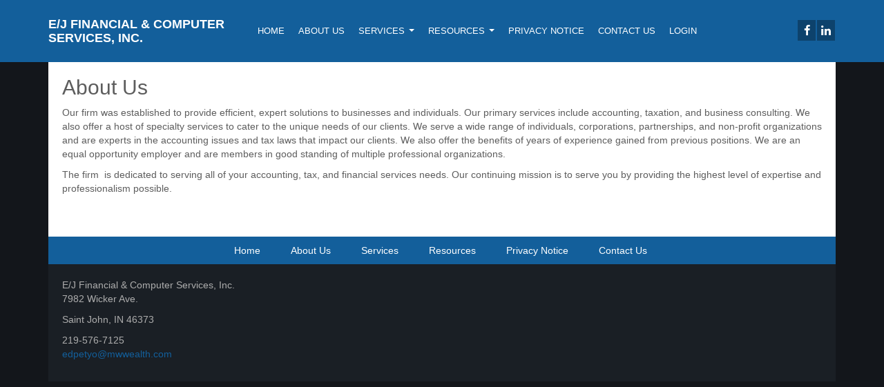

--- FILE ---
content_type: text/html
request_url: http://ejfinancialservices.com/about-us.html
body_size: 6507
content:
<!DOCTYPE html>
<html>
<head>
  <meta charset="utf-8">
  <meta name="viewport" content="width=device-width, initial-scale=1.0">
  <meta http-equiv="X-UA-Compatible" content="IE=edge, chrome=1">

  
<title>About Us - E/J FINANCIAL &amp; COMPUTER SERVICES, INC.</title>
<meta name="description" content="Our firm offers individual and business tax preparation, including refund anticipation loans, payroll services, bookkeeping and financial planning.">
<meta name="keywords" content="E/J Financial, edward j. petyo, cpa, accountant, tax preparation, business tax preparation, refund anticipation loans, payroll services, bookkeeping, financial planning, small business, sche">



  <link rel="stylesheet" href="Content/theme-common.min.css?v=636740075858353606">
  

    <link rel="stylesheet" href="Content/site.min.css?v=636740075939643054">
    <link rel="stylesheet" href="Content/blue.min.css?v=636740075937673008">

  <script type="text/javascript" src="Scripts/modernizr-2.8.3.min.js"></script>
</head>
<body>
  <header class="site-header">

    <div class="container">
      <div class="row">
        <div class="col-sm-3">

          
<div class="logo-container">
  <div class="logo">
          <h1>
              <a href="home.html" title="Home page">E/J FINANCIAL &amp; COMPUTER SERVICES, INC.</a>
          </h1>
  </div>
</div>


        </div>
        <div class="col-sm-9">

          

<div class="navbar navbar-default">
  <div class="navbar-header">
    <button type="button" class="navbar-toggle" data-toggle="collapse" data-target=".navbar-collapse">
      <span class="icon-bar"></span>
      <span class="icon-bar"></span>
      <span class="icon-bar"></span>
    </button>
  </div>
  <div class="navbar-collapse collapse">
    <ul class="nav navbar-nav">
        <li class="">
          <a href="home.html">Home</a>
        </li>
        <li class="active">
          <a href="about-us.html">About Us</a>
        </li>
        <li class="dropdown ">
          <a href="#" class="dropdown-toggle" data-toggle="dropdown">Services <b class="caret"></b></a>
          <ul class="dropdown-menu">
              <li class="">
                <a href="services.html">Services</a>
              </li>
              <li class="">
                <a href="payroll-services.html">Payroll Service</a>
              </li>
          </ul>
        </li>
        <li class="dropdown ">
          <a href="#" class="dropdown-toggle" data-toggle="dropdown">Resources <b class="caret"></b></a>
          <ul class="dropdown-menu">
              <li class="">
                <a href="resources.html">Resources</a>
              </li>
              <li class="">
                <a href="tax-center.html">Tax Center</a>
              </li>
              <li class="">
                <a href="check-tax-refund.html">Check Tax Refund</a>
              </li>
              <li class="">
                <a href="calendar.html">Calendar</a>
              </li>
              <li class="">
                <a href="financial-calculators.html">Fin. Calculators</a>
              </li>
              <li class="">
                <a href="paycheck-calculators.html">Paycheck Calculators</a>
              </li>
              <li class="">
                <a href="newsletter.html">Newsletter</a>
              </li>
          </ul>
        </li>
        <li class="">
          <a href="privacy-notice.html">Privacy Notice</a>
        </li>
        <li class="">
          <a href="contact-us.html">Contact Us</a>
        </li>
      <li>
        <a href="https://login.accountantsoffice.com/login?firmCode=EJFIN1315" target="_blank">Login</a>
      </li>
    </ul>

    <ul class="nav navbar-nav navbar-right social-links">
        <li><a href="https://www.facebook.com/facebook" target="_blank"><i class="fa fa-facebook"></i></a></li>
                          <li><a href="https://www.linkedin.com/company/1337" target="_blank"><i class="fa fa-linkedin"></i></a></li>
    </ul>
  </div>
</div>


        </div>
      </div>
    </div>

  </header>

  <div class="container">
    <div class="site-content clearfix">
      


<h2>About Us</h2>

    <p>
      Our firm was established to provide efficient, expert
      solutions to businesses and individuals. Our primary services
      include accounting, taxation, and business consulting. We
      also offer a host of specialty services to cater to the
      unique needs of our clients. We serve a wide range of
      individuals, corporations, partnerships, and non-profit
      organizations and are experts in the accounting issues and
      tax laws that impact our clients. We also offer the benefits
      of years of experience gained from previous positions. We are
      an equal opportunity employer and are members in good
      standing of multiple professional organizations.
    </p>
    <p>
      The firm&nbsp; is dedicated to serving all of your
      accounting, tax, and financial services needs. Our continuing
      mission is to serve you by providing the highest level of
      expertise and professionalism possible.
    </p>
    <p>
      &nbsp;
    </p>
  
    </div>

    <div class="site-menu site-menu-footer">
      <div class="row">
        <div class="col-sm-12">

          
<nav class="footer-menu">
  <ul class="list-inline">
      <li class="">
        <a href="home.html">Home</a>
      </li>
      <li class="active">
        <a href="about-us.html">About Us</a>
      </li>
      <li class="">
        <a href="services.html">Services</a>
      </li>
      <li class="">
        <a href="resources.html">Resources</a>
      </li>
      <li class="">
        <a href="privacy-notice.html">Privacy Notice</a>
      </li>
      <li class="">
        <a href="contact-us.html">Contact Us</a>
      </li>
  </ul>
</nav>


        </div>
      </div>
    </div>

    <footer>
      <p>
      E/J Financial & Computer Services, Inc.<br>
      7982 Wicker Ave.</p><p>Saint John, IN  46373</p><p>219-576-7125<br>
      <a href="mailto:edpetyo@mwwealth.com">edpetyo@mwwealth.com</a>
    </p>
    </footer>
  </div>

  <script type="text/javascript" src="Scripts/theme-common.min.js?v=636740075922723390"></script>

  

  
<script src="https://www.google.com/recaptcha/api.js" async="" defer=""></script>


</body>
</html>


--- FILE ---
content_type: text/css
request_url: http://ejfinancialservices.com/Content/site.min.css?v=636740075939643054
body_size: 3672
content:
@import url(//fonts.googleapis.com/css?family=Lato:400,700,300,300italic,400italic,700italic);body{background-color:#13161b;color:#5d5d5d;font-family:'Lato','Helvetica Neue',Helvetica,Arial,sans-serif sans-serif}.site-content{background-color:#fff;padding:20px}.site-content>h2:first-child,.newsletter>h2:first-child{margin-top:0}.popover-title{color:#5d5d5d}.site-header,.site-header a,.site-header a:hover,.site-header a:active,.site-header a:focus{color:#fff}.logo-container{display:table;padding:5px 0}.logo{display:table-cell;vertical-align:middle}.logo img{height:auto;max-height:80px;width:100%}.logo h1{font-size:130%;font-weight:bold;margin:0}.logo h2{font-size:110%;margin:5px 0 0}.site-header .navbar-default{background-color:inherit;border:0;font-size:.9em;margin-bottom:0;text-transform:uppercase}.site-header .dropdown-menu a{font-size:.8em}.site-header .navbar-default .caret{margin-top:-3px}.site-header .navbar-nav>li>a{padding:15px 10px}.site-header .navbar-nav>li>a,.site-header .navbar-nav>li>a:hover,.site-header .navbar-nav>li>a:active,.site-header .navbar-nav>li>a:focus,.site-header .navbar-nav>.active>a,.site-header .navbar-nav>li>a:hover,.site-header .navbar-nav>.active>a:hover,.site-header .navbar-nav>.open>a,.site-header .navbar-nav>.open>a:hover,.site-header .navbar-nav>.open>a:focus,.site-header .navbar-nav>.active>a:focus,.site-header .dropdown-menu>.active>a,.site-header .dropdown-menu>.active>a:hover,.site-header .dropdown-menu>li>a,.site-header .dropdown-menu>li>a:hover,.site-header .dropdown-menu>.active>a:focus,.site-header .navbar-default .navbar-nav .open .dropdown-menu>li>a,.site-header .navbar-default .navbar-nav .open .dropdown-menu>li>a:hover,.site-header .navbar-nav .open .dropdown-menu>.active>a,.site-header .navbar-nav .open .dropdown-menu>.active>a:hover,.site-header .navbar-nav .open .dropdown-menu>.active>a:focus,.site-header .navbar-toggle:hover,.site-header .navbar-toggle:active,.site-header .navbar-toggle:focus{background-color:inherit;color:#fff}.site-header .navbar-nav>li>a:hover,.site-header .navbar-nav>li>a:active,.site-header .navbar-nav>li>a:focus,.site-header .dropdown-menu>li>a:hover,.site-header .dropdown-menu>li>a:active,.site-header .dropdown-menu>li>a:focus{-ms-opacity:.6;opacity:.6}.site-header .navbar-toggle{float:none;margin-right:0}.site-header .navbar-toggle .icon-bar{background-color:#fff}.site-search .btn-default{border-color:#c3c3c3}.site-search input.form-control{width:200px}.social-links li{padding:9px 1px}.social-links.navbar-nav>li>a{display:inline-block;font-size:1.3em;padding:5px 0;text-align:center;width:26px}footer{background-color:#1a1f25;color:#adadad;padding:20px}.footer-menu{margin:10px 0;text-align:center}.footer-menu li{padding:0 20px}.footer-menu a,.footer-menu a:hover,.footer-menu a:active,.footer-menu a:focus{color:#fff}.site-content .carousel{margin:0 -20px}.site-content>.carousel:first-child{margin-top:-20px}.section{background-color:#eee}.section-alternate{color:#fff}.section-alternate a,.section-alternate a:hover,.section-alternate a:active,.section-alternate a:focus{color:#fff;font-weight:bold}.section-full{margin:0 -20px;padding-left:20px;padding-right:20px}.section-full:before{border-left:0;position:relative}.blog-post-social-footer{background-color:inherit}.section-alternate .bullet-icon{border-color:#fff;color:#fff}@media(max-width:767px){.site-header{text-align:center}.logo-container{margin-left:auto;margin-right:auto;text-align:center}}@media(min-width:768px){.site-header{min-height:90px}.site-header .navbar{margin-top:20px}.site-header .navbar-collapse{padding:0}.logo-container{height:90px}.social-links{padding-right:15px}}

--- FILE ---
content_type: text/css
request_url: http://ejfinancialservices.com/Content/blue.min.css?v=636740075937673008
body_size: 1093
content:
a{color:#135f9b}a:hover,a:active,a:focus{color:#135f9b}.form-control:focus{border-color:#135f9b;-webkit-box-shadow:0 1px 1px rgba(0,0,0,.075) inset,0 0 8px rgba(13,66,108,.6);-ms-box-shadow:0 1px 1px rgba(0,0,0,.075) inset,0 0 8px rgba(13,66,108,.6);box-shadow:0 1px 1px rgba(0,0,0,.075) inset,0 0 8px rgba(13,66,108,.6)}.site-header{background-color:#135f9b}.site-header .navbar-nav .dropdown-menu{background-color:#135f9b}.social-links.navbar-nav>li>a,.social-links.navbar-nav>li>a:hover{background-color:#0d426c}.site-menu-footer{background-color:#135f9b}.section-alternate{background-color:#135f9b}.section-alternate.section-full:before{border-left-color:#135f9b}.btn-default{border-color:#135f9b;color:#135f9b}.btn-default:hover,.btn-default:active,.btn-default:focus{border-color:#0d426c;color:#0d426c}.btn-primary{background-color:#135f9b;border-color:#135f9b}.btn-primary:hover,.btn-primary:active,.btn-primary:focus{background-color:#0d426c;border-color:#0d426c}.modal-header,.modal-header .close{background-color:#135f9b;color:#fff}.bullet-icon{border-color:#135f9b;color:#135f9b}